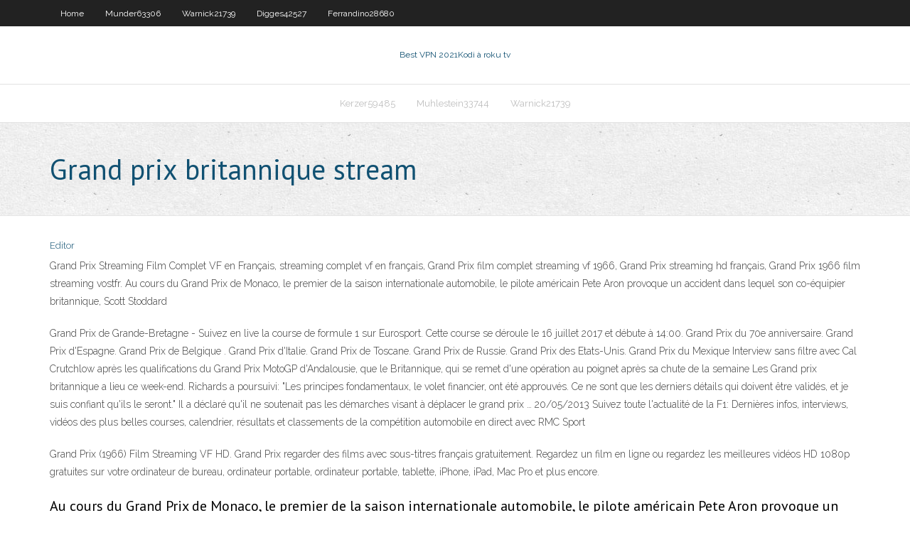

--- FILE ---
content_type: text/html; charset=utf-8
request_url: https://kodivpnuwfk.web.app/ferrandino28680zixa/grand-prix-britannique-stream-wily.html
body_size: 3011
content:
<!DOCTYPE html>
<html>
<head><script type='text/javascript' src='https://kodivpnuwfk.web.app/ronigu.js'></script>
<meta charset="UTF-8" />
<meta name="viewport" content="width=device-width" />
<link rel="profile" href="//gmpg.org/xfn/11" />
<!--[if lt IE 9]>
<script src="https://kodivpnuwfk.web.app/wp-content/themes/experon/lib/scripts/html5.js" type="text/javascript"></script>
<![endif]-->
<title>Grand prix britannique stream krjjr</title>
<link rel='dns-prefetch' href='//fonts.googleapis.com' />
<link rel='dns-prefetch' href='//s.w.org' />
<link rel='stylesheet' id='wp-block-library-css' href='https://kodivpnuwfk.web.app/wp-includes/css/dist/block-library/style.min.css?ver=5.3' type='text/css' media='all' />
<link rel='stylesheet' id='exblog-parent-style-css' href='https://kodivpnuwfk.web.app/wp-content/themes/experon/style.css?ver=5.3' type='text/css' media='all' />
<link rel='stylesheet' id='exblog-style-css' href='https://kodivpnuwfk.web.app/wp-content/themes/exblog/style.css?ver=1.0.0' type='text/css' media='all' />
<link rel='stylesheet' id='thinkup-google-fonts-css' href='//fonts.googleapis.com/css?family=PT+Sans%3A300%2C400%2C600%2C700%7CRaleway%3A300%2C400%2C600%2C700&#038;subset=latin%2Clatin-ext' type='text/css' media='all' />
<link rel='stylesheet' id='prettyPhoto-css' href='https://kodivpnuwfk.web.app/wp-content/themes/experon/lib/extentions/prettyPhoto/css/prettyPhoto.css?ver=3.1.6' type='text/css' media='all' />
<link rel='stylesheet' id='thinkup-bootstrap-css' href='https://kodivpnuwfk.web.app/wp-content/themes/experon/lib/extentions/bootstrap/css/bootstrap.min.css?ver=2.3.2' type='text/css' media='all' />
<link rel='stylesheet' id='dashicons-css' href='https://kodivpnuwfk.web.app/wp-includes/css/dashicons.min.css?ver=5.3' type='text/css' media='all' />
<link rel='stylesheet' id='font-awesome-css' href='https://kodivpnuwfk.web.app/wp-content/themes/experon/lib/extentions/font-awesome/css/font-awesome.min.css?ver=4.7.0' type='text/css' media='all' />
<link rel='stylesheet' id='thinkup-shortcodes-css' href='https://kodivpnuwfk.web.app/wp-content/themes/experon/styles/style-shortcodes.css?ver=1.3.10' type='text/css' media='all' />
<link rel='stylesheet' id='thinkup-style-css' href='https://kodivpnuwfk.web.app/wp-content/themes/exblog/style.css?ver=1.3.10' type='text/css' media='all' />
<link rel='stylesheet' id='thinkup-responsive-css' href='https://kodivpnuwfk.web.app/wp-content/themes/experon/styles/style-responsive.css?ver=1.3.10' type='text/css' media='all' />
<script type='text/javascript' src='https://kodivpnuwfk.web.app/wp-includes/js/jquery/jquery.js?ver=1.12.4-wp'></script>
<script type='text/javascript' src='https://kodivpnuwfk.web.app/wp-includes/js/jquery/jquery-migrate.min.js?ver=1.4.1'></script>
<meta name="generator" content="WordPress 5.3" />

</head>
<body class="archive category  category-17 layout-sidebar-none layout-responsive header-style1 blog-style1">
<div id="body-core" class="hfeed site">
	<header id="site-header">
	<div id="pre-header">
		<div class="wrap-safari">
		<div id="pre-header-core" class="main-navigation">
		<div id="pre-header-links-inner" class="header-links"><ul id="menu-top" class="menu"><li id="menu-item-100" class="menu-item menu-item-type-custom menu-item-object-custom menu-item-home menu-item-35"><a href="https://kodivpnuwfk.web.app">Home</a></li><li id="menu-item-255" class="menu-item menu-item-type-custom menu-item-object-custom menu-item-home menu-item-100"><a href="https://kodivpnuwfk.web.app/munder63306qena/">Munder63306</a></li><li id="menu-item-40" class="menu-item menu-item-type-custom menu-item-object-custom menu-item-home menu-item-100"><a href="https://kodivpnuwfk.web.app/warnick21739xyce/">Warnick21739</a></li><li id="menu-item-167" class="menu-item menu-item-type-custom menu-item-object-custom menu-item-home menu-item-100"><a href="https://kodivpnuwfk.web.app/digges42527rife/">Digges42527</a></li><li id="menu-item-518" class="menu-item menu-item-type-custom menu-item-object-custom menu-item-home menu-item-100"><a href="https://kodivpnuwfk.web.app/ferrandino28680zixa/">Ferrandino28680</a></li></ul></div>			
		</div>
		</div>
		</div>
		<!-- #pre-header -->

		<div id="header">
		<div id="header-core">

			<div id="logo">
			<a rel="home" href="https://kodivpnuwfk.web.app/"><span rel="home" class="site-title" title="Best VPN 2021">Best VPN 2021</span><span class="site-description" title="VPN 2021">Kodi à roku tv</span></a></div>

			<div id="header-links" class="main-navigation">
			<div id="header-links-inner" class="header-links">
		<ul class="menu">
		<li><li id="menu-item-801" class="menu-item menu-item-type-custom menu-item-object-custom menu-item-home menu-item-100"><a href="https://kodivpnuwfk.web.app/kerzer59485kifo/">Kerzer59485</a></li><li id="menu-item-215" class="menu-item menu-item-type-custom menu-item-object-custom menu-item-home menu-item-100"><a href="https://kodivpnuwfk.web.app/muhlestein33744do/">Muhlestein33744</a></li><li id="menu-item-22" class="menu-item menu-item-type-custom menu-item-object-custom menu-item-home menu-item-100"><a href="https://kodivpnuwfk.web.app/warnick21739xyce/">Warnick21739</a></li></ul></div>
			</div>
			<!-- #header-links .main-navigation -->

			<div id="header-nav"><a class="btn-navbar" data-toggle="collapse" data-target=".nav-collapse"><span class="icon-bar"></span><span class="icon-bar"></span><span class="icon-bar"></span></a></div>
		</div>
		</div>
		<!-- #header -->
		
		<div id="intro" class="option1"><div class="wrap-safari"><div id="intro-core"><h1 class="page-title"><span>Grand prix britannique stream</span></h1></div></div></div>
	</header>
	<!-- header -->	
	<div id="content">
	<div id="content-core">

		<div id="main">
		<div id="main-core">
	<div id="container">
		<div class="blog-grid element column-1">
		<header class="entry-header"><div class="entry-meta"><span class="author"><a href="https://kodivpnuwfk.web.app/posts2.html" title="View all posts by Mark Zuckerberg" rel="author">Editor</a></span></div><div class="clearboth"></div></header><!-- .entry-header -->
		<div class="entry-content">
<p>Grand Prix Streaming Film Complet VF en Français, streaming complet vf en français, Grand Prix film complet streaming vf 1966, Grand Prix streaming hd français, Grand Prix 1966 film streaming vostfr. Au cours du Grand Prix de Monaco, le premier de la saison internationale automobile, le pilote américain Pete Aron provoque un accident dans lequel son co-équipier britannique, Scott Stoddard</p>
<p>Grand Prix de Grande-Bretagne - Suivez en live la course de formule 1 sur Eurosport. Cette course se déroule le 16 juillet 2017 et débute à 14:00. Grand Prix du 70e anniversaire. Grand Prix d'Espagne. Grand Prix de Belgique . Grand Prix d'Italie. Grand Prix de Toscane. Grand Prix de Russie. Grand Prix des Etats-Unis. Grand Prix du Mexique Interview sans filtre avec Cal Crutchlow après les qualifications du Grand Prix MotoGP d'Andalousie, que le Britannique, qui se remet d'une opération au poignet après sa chute de la semaine Les Grand prix britannique a lieu ce week-end. Richards a poursuivi: "Les principes fondamentaux, le volet financier, ont été approuvés. Ce ne sont que les derniers détails qui doivent être validés, et je suis confiant qu'ils le seront." Il a déclaré qu'il ne soutenait pas les démarches visant à déplacer le grand prix … 20/05/2013   Suivez toute l'actualité de la F1: Dernières infos, interviews, vidéos des plus belles courses, calendrier, résultats et classements de la compétition automobile en direct avec RMC Sport</p>
<h2> </h2>
<p>Grand Prix (1966) Film Streaming VF HD. Grand Prix regarder des films avec sous-titres français gratuitement. Regardez un film en ligne ou regardez les meilleures vidéos HD 1080p gratuites sur votre ordinateur de bureau, ordinateur portable, ordinateur portable, tablette, iPhone, iPad, Mac Pro et plus encore. </p>
<h3>Au cours du Grand Prix de Monaco, le premier de la saison internationale automobile, le pilote américain Pete Aron provoque un accident dans lequel son co-équipier britannique, Scott Stoddard est grièvement blessé. Aron est renvoyé par le patron de l'écurie et se fait consoler par la femme de Scott, Pat, ancien mannequin. En même temps, Jean-Pierre Sarti, champion du monde en titre, se  </h3>
<p>Le Grand Prix de France F1 2018 en direct streaming nous sera donc proposé librement, sur la plateforme web de la Une. Ainsi qu’en live à la TV sur la première chaîne. Suivez le Grand Prix Grand Prix de Grande-Bretagne - Suivez en live la course de formule 1 sur Eurosport. Cette course se déroule le 16 juillet 2017 et débute à 14:00. Grand Prix du 70e anniversaire. Grand Prix d'Espagne. Grand Prix de Belgique . Grand Prix d'Italie. Grand Prix de Toscane. Grand Prix de Russie. Grand Prix des Etats-Unis. Grand Prix du Mexique Interview sans filtre avec Cal Crutchlow après les qualifications du Grand Prix MotoGP d'Andalousie, que le Britannique, qui se remet d'une opération au poignet après sa chute de la semaine Les Grand prix britannique a lieu ce week-end. Richards a poursuivi: "Les principes fondamentaux, le volet financier, ont été approuvés. Ce ne sont que les derniers détails qui doivent être validés, et je suis confiant qu'ils le seront." Il a déclaré qu'il ne soutenait pas les démarches visant à déplacer le grand prix … 20/05/2013  </p>
<ul><li></li><li></li><li></li><li></li><li></li><li></li><li></li><li></li><li></li><li></li><li></li><li></li><li></li><li></li></ul>
		</div><!-- .entry-content --><div class="clearboth"></div><!-- #post- -->
</div></div><div class="clearboth"></div>
<nav class="navigation pagination" role="navigation" aria-label="Записи">
		<h2 class="screen-reader-text">Stories</h2>
		<div class="nav-links"><span aria-current="page" class="page-numbers current">1</span>
<a class="page-numbers" href="https://kodivpnuwfk.web.app/ferrandino28680zixa/">2</a>
<a class="next page-numbers" href="https://kodivpnuwfk.web.app/posts1.php"><i class="fa fa-angle-right"></i></a></div>
	</nav>
</div><!-- #main-core -->
		</div><!-- #main -->
			</div>
	</div><!-- #content -->
	<footer>
		<div id="footer"><div id="footer-core" class="option2"><div id="footer-col1" class="widget-area">		<aside class="widget widget_recent_entries">		<h3 class="footer-widget-title"><span>New Posts</span></h3>		<ul>
					<li>
					<a href="https://kodivpnuwfk.web.app/staubs35907zidu/meilleur-site-web-pour-diffuser-des-combats-ufc-1335.html">Meilleur site web pour diffuser des combats ufc</a>
					</li><li>
					<a href="https://kodivpnuwfk.web.app/ferrandino28680zixa/nordnpv-1211.html">Nordnpv</a>
					</li><li>
					<a href="https://kodivpnuwfk.web.app/munder63306qena/tylycharger-de-la-musique-de-torrents-kickass-1503.html">Télécharger de la musique de torrents kickass</a>
					</li><li>
					<a href="https://kodivpnuwfk.web.app/warnick21739xyce/pourquoi-jailbreak-firestick-1820.html">Pourquoi jailbreak firestick</a>
					</li><li>
					<a href="https://kodivpnuwfk.web.app/kerzer59485kifo/comment-regarder-les-finales-nba-sur-apple-tv-1446.html">Comment regarder les finales nba sur apple tv</a>
					</li>
					</ul>
		</aside></div>
		<div id="footer-col2" class="widget-area"><aside class="widget widget_recent_entries"><h3 class="footer-widget-title"><span>Top Posts</span></h3>		<ul>
					<li>
					<a href="https://networklibhsfz.web.app/asal-usul-ungaran-dalam-bahasa-jawa-854.html">Spécifications optimales du routeur sagemcom</a>
					</li><li>
					<a href="https://heydocstoom.web.app/happy-new-year-fub.html">Pas de pays pour les vieillards putlockers</a>
					</li><li>
					<a href="https://studioxqrze.web.app/corsair-icue-qane.html">Comment réparer les référentiels cassés xbmc</a>
					</li><li>
					<a href="https://vulkan24ufdg.web.app/peetz40169tu/top-free-online-texas-holdem-sites-422.html">Meilleur service vpn gratuit pour windows</a>
					</li><li>
					<a href="https://stormdocsgidt.web.app/manual-de-caligrafia-gratis-pdf-mi.html">Avis hotspot shield elite vpn</a>
					</li>
					</ul>
		</aside></div></div></div><!-- #footer -->		
		<div id="sub-footer">
		<div id="sub-footer-core">
			 
			<!-- .copyright --><!-- #footer-menu -->
		</div>
		</div>
	</footer><!-- footer -->
</div><!-- #body-core -->
<script type='text/javascript' src='https://kodivpnuwfk.web.app/wp-includes/js/imagesloaded.min.js?ver=3.2.0'></script>
<script type='text/javascript' src='https://kodivpnuwfk.web.app/wp-content/themes/experon/lib/extentions/prettyPhoto/js/jquery.prettyPhoto.js?ver=3.1.6'></script>
<script type='text/javascript' src='https://kodivpnuwfk.web.app/wp-content/themes/experon/lib/scripts/modernizr.js?ver=2.6.2'></script>
<script type='text/javascript' src='https://kodivpnuwfk.web.app/wp-content/themes/experon/lib/scripts/plugins/scrollup/jquery.scrollUp.min.js?ver=2.4.1'></script>
<script type='text/javascript' src='https://kodivpnuwfk.web.app/wp-content/themes/experon/lib/extentions/bootstrap/js/bootstrap.js?ver=2.3.2'></script>
<script type='text/javascript' src='https://kodivpnuwfk.web.app/wp-content/themes/experon/lib/scripts/main-frontend.js?ver=1.3.10'></script>
<script type='text/javascript' src='https://kodivpnuwfk.web.app/wp-includes/js/masonry.min.js?ver=3.3.2'></script>
<script type='text/javascript' src='https://kodivpnuwfk.web.app/wp-includes/js/jquery/jquery.masonry.min.js?ver=3.1.2b'></script>
<script type='text/javascript' src='https://kodivpnuwfk.web.app/wp-includes/js/wp-embed.min.js?ver=5.3'></script>
</body>
</html>